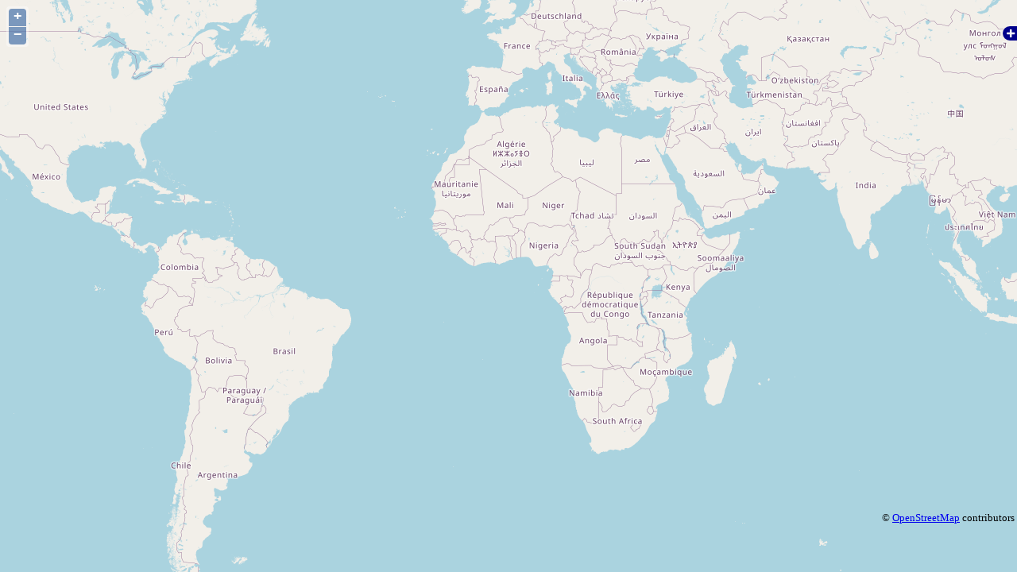

--- FILE ---
content_type: text/html; charset=UTF-8
request_url: http://vgr.petschge.de/?url=http://www.fiksgatami.no/rss/reports/Vest-Agder
body_size: 403
content:
<!DOCTYPE html>
<html>
<head>
	<!-- <title>OpenStreetMap view georss</title> -->
	<link rel="stylesheet" href="map.css" type="text/css">
	<meta http-equiv="content-type" content="text/html; charset=utf-8">
	<script src="https://openlayers.org/api/OpenLayers.js" type="text/javascript"></script>
	<script src="https://www.openstreetmap.org/openlayers/OpenStreetMap.js" type="text/javascript"></script>
<title>http://www.fiksgatami.no/rss/reports/Vest-Agder</title>
<script type="text/javascript" src="map.js">
</script>
</head>
<body onload="init('http://www.fiksgatami.no/rss/reports/Vest-Agder')">
<div id="map">
<noscript>
<h2>Javascript not found</h2>
<p>This application requires Javascript. Please enable it to view the map.</p>
</noscript>
</div>
</body>
</html>


--- FILE ---
content_type: text/css
request_url: http://vgr.petschge.de/map.css
body_size: 332
content:
@charset "utf-8";
body { background-color: #ffffff; color: black; }

a img { border:none; }

#map {
	position: absolute;
	top: 0; right: 0; bottom: 0; left: 0;
}

/* For some bizarre reason the slider image is having an top offset of 6px which
 * results in a displacement of the slider on the zoombar. Setting top to -6px 
 * solves this issue. However it should not be neccessary in the first place!
 */
img[src="https://openlayers.org/api/img/slider.png"]  { top: -6px; }


--- FILE ---
content_type: text/javascript
request_url: http://vgr.petschge.de/map.js
body_size: 908
content:
var map;

function init(url) {
	map = new OpenLayers.Map('map', {maxResolution:'auto'});

	var layerMapnik = new OpenLayers.Layer.OSM.Mapnik("Mapnik");
	map.addLayer(layerMapnik);

	var style = new OpenLayers.Style({
		'externalGraphic': "/marker-gold.png",
		'graphicHeight': 25,
		'graphicWidth': 21,
		'graphicXOffset': -10.5,
		'graphicYOffset': -12.5
	});

	var styleSelected = new OpenLayers.Style({
		'externalGraphic': "/marker.png",
		'graphicHeight': 25,
		'graphicWidth': 21,
		'graphicXOffset': -10.5,
		'graphicYOffset': -12.5
	});

	var styleMap = new OpenLayers.StyleMap({'default':style, 'select':styleSelected});

	//var layerRSS = new OpenLayers.Layer.GML("GeoRSS", "/proxy.cgi?url="+url, { format: OpenLayers.Format.GeoRSS, styleMap: styleMap });
	var layerRSS = new OpenLayers.Layer.GeoRSS("GeoRSS", "/proxy.cgi?url="+url);
	map.addLayer(layerRSS);

	function onPopupClose(evt) {
		selectControl.unselect(this.feature);
	}

	function onFeatureSelect(evt) {
		feature = evt.feature;
		popup = new OpenLayers.Popup.FramedCloud("featurePopup",
		                                         feature.geometry.getBounds().getCenterLonLat(),
		                                         new OpenLayers.Size(48,32),
		                                         "<h2>"+feature.attributes.title + "</h2>" + feature.attributes.description,
		                                         null, true, onPopupClose);
		popup.autoSize=true;
		popup.minSize=new OpenLayers.Size(48,32);
		popup.maxSize=new OpenLayers.Size(480,320);
		feature.popup = popup;
		popup.feature = feature;
		map.addPopup(popup);
	}

	function onFeatureUnselect(evt) {
		feature = evt.feature;
		if (feature.popup) {
			popup.feature = null;
			map.removePopup(feature.popup);
			feature.popup.destroy();
			feature.popup = null;
		}
	}

	function onFeaturesAdded() {
		//map.zoomToExtent(layerRSS.getDataExtent(), false);
		var bounds = layerRSS.getDataExtent();
		var bt = bounds.top;
		var bb = bounds.bottom;
		var bl = bounds.left;
		var br = bounds.right;
		var btb = 0.5*(bt+bb);
		var blr = 0.5*(bl+br);
		bt = bt + 1.1*(bt-btb);
		bb = bb + 1.1*(bb-btb);
		bl = bl + 1.1*(bl-blr);
		br = br + 1.1*(br-blr);
		bounds.extend(new OpenLayers.Geometry.Point(bl, bt));
		bounds.extend(new OpenLayers.Geometry.Point(bl, bb));
		bounds.extend(new OpenLayers.Geometry.Point(br, bt));
		bounds.extend(new OpenLayers.Geometry.Point(br, bb));
		map.zoomToExtent(bounds, false);
	}

	layerRSS.events.on({
		'featureselected': onFeatureSelect,
		'featureunselected': onFeatureUnselect,
		'featuresadded': onFeaturesAdded
	});

	selectControl = new OpenLayers.Control.SelectFeature(layerRSS);
	map.addControl(selectControl);
	selectControl.activate();

	map.setCenter(new OpenLayers.LonLat(0, 0), 1);
	map.addControl(new OpenLayers.Control.LayerSwitcher());
}
